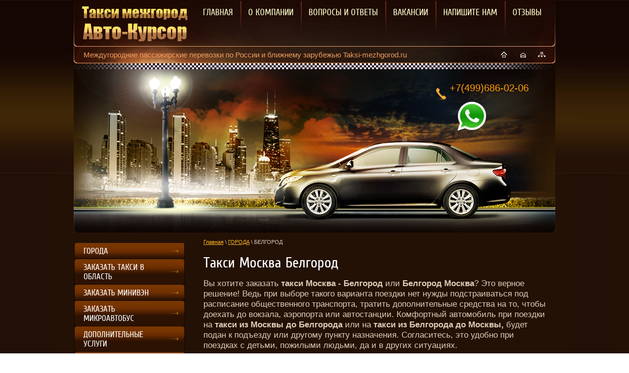

--- FILE ---
content_type: text/html; charset=utf-8
request_url: https://taksi-mezhgorod.ru/belgorod
body_size: 9416
content:
<!DOCTYPE html>
<html lang="ru">

<head>
<link rel="icon" href="https://taksi-mezhgorod.ru/favicon.ico" type="image/x-icon" />
<link rel="shortcut icon" href="https://taksi-mezhgorod.ru/favicon.ico" type="image/x-icon" />
<meta name="robots" content="all"/>
<meta http-equiv="Content-Type" content="text/html; charset=UTF-8">
<meta name="viewport" content="width=device-width, initial-scale=1.0, maximum-scale=1.0, user-scalable=no">
<!--[if IE]><meta http-equiv="X-UA-Compatible" content="IE=edge,chrome=1"><![endif]-->
<meta name="SKYPE_TOOLBAR" content="SKYPE_TOOLBAR_PARSER_COMPATIBLE" />
<title>Такси Москва Белгород цены дешево - Такси Белгород Москва аэропорт трансфер цены фиксированные</title>
<meta name="description" content="Стоимость междугороднего Такси Москва Белгород от эконома до минивена дешево Фиксированный цены на Трансфер из Москвы в Белгород и из Белгорода в Москву по фиксированным ценам">
<meta name="keywords" content="такси Москва Белгород, трансфер, минивэн, микроавтобус, Домодедово, Внуково, Шереметьево, заказать такси из Москвы в Белгород, стоимость такси от Москвы в Белгород, цена такси Москва Белгород, поездки Москва Белгород">
<!---->
<link rel="stylesheet" href="/t/v408/images/styles.css">
<script src="/g/libs/jquery/1.10.2/jquery.min.js"></script>
	<link rel="stylesheet" href="/g/css/styles_articles_tpl.css">
<link rel='stylesheet' type='text/css' href='/shared/highslide-4.1.13/highslide.min.css'/>
<script type='text/javascript' src='/shared/highslide-4.1.13/highslide.packed.js'></script>
<script type='text/javascript'>
hs.graphicsDir = '/shared/highslide-4.1.13/graphics/';
hs.outlineType = null;
hs.showCredits = false;
hs.lang={cssDirection:'ltr',loadingText:'Загрузка...',loadingTitle:'Кликните чтобы отменить',focusTitle:'Нажмите чтобы перенести вперёд',fullExpandTitle:'Увеличить',fullExpandText:'Полноэкранный',previousText:'Предыдущий',previousTitle:'Назад (стрелка влево)',nextText:'Далее',nextTitle:'Далее (стрелка вправо)',moveTitle:'Передвинуть',moveText:'Передвинуть',closeText:'Закрыть',closeTitle:'Закрыть (Esc)',resizeTitle:'Восстановить размер',playText:'Слайд-шоу',playTitle:'Слайд-шоу (пробел)',pauseText:'Пауза',pauseTitle:'Приостановить слайд-шоу (пробел)',number:'Изображение %1/%2',restoreTitle:'Нажмите чтобы посмотреть картинку, используйте мышь для перетаскивания. Используйте клавиши вперёд и назад'};</script>

            <!-- 46b9544ffa2e5e73c3c971fe2ede35a5 -->
            <script src='/shared/s3/js/lang/ru.js'></script>
            <script src='/shared/s3/js/common.min.js'></script>
        <link rel='stylesheet' type='text/css' href='/shared/s3/css/calendar.css' /><link rel="icon" href="/favicon.ico" type="image/x-icon">

<link rel='stylesheet' type='text/css' href='/t/images/__csspatch/1/patch.css'/>
<link href="/g/css/styles_articles_tpl.css" rel="stylesheet" type="text/css" />
  <script type='text/javascript' src=' http://ctc.ru.itoolabs.net/ctc2.js '></script>
<script type='text/javascript'>itl_add_ctc_css('office.gravitel.ru');</script>
<!--[if lt IE 9]>
<script src="http://megagroup.ru/g/libs/html5shiv//html5.js"></script>
<![endif]-->


<link rel="stylesheet" href="/t/v408/images/css/adaptive_styles.scss.css">
<script src="/t/v408/images/js/adaptive_main.js" charset="utf-8"></script>

<!-- Global site tag (gtag.js) - Google Analytics -->
<script async src="https://www.googletagmanager.com/gtag/js?id=UA-148757577-1"></script>
<script>
  window.dataLayer = window.dataLayer || [];
  function gtag(){dataLayer.push(arguments);}
  gtag('js', new Date());

  gtag('config', 'UA-148757577-1');
</script>

</head>
<body>
<nav class="menu-top-wrapper2">
    <div class="menuClose"><span></span></div>
    <div class="sear-panel"></div>
    <div class="menu-scroll">
        <div class="menu-top-panel"></div> 
        <div class="menu-folder-panel"></div>
        <div class="menu-left-panel"></div> 
    </div>
</nav>    

<div class="top-panel">
    <div class="burger"><div class="menu-btn"><span></span></div></div>
    <div class="phone-panel">
        <div class="phBtn"></div>
        <div class="ph-popup"></div>
    </div>
    <div class="home-panel">
        <a href="/about" class="home"></a>
    </div>
    <div class="mail-panel">
        <a href="/mail" class="mail"></a>
    </div>
    <div class="btn-panel">
    	<a href="/karta-sayta" class="line"></a>
    </div>
</div>

<div id="wrapper">
<div id="wrapper_sec">
    <div id="wrapper_in">
        <header id="header">
            <a href="http://taksi-mezhgorod.ru"><img class="site_logo" src="/t/v408/images/logo.png" alt="logo" /></a>    
            <div class="site_slog">Междугородние пассажирские перевозки по России и ближнему зарубежью Taksi-mezhgorod.ru</div>
            
            <div class="small_links">
                <a href="/about" class="home"></a>
                <a href="/mail" class="mail"></a>
                <a href="/karta-sayta" class="line"></a>
            </div>
<nav class="menu_top_wrap">
    <ul class="menu_top"><li><a href="/about" ><span class="s1"><span class="s2">ГЛАВНАЯ</span></span></a></li><li><a href="/o_kompanii" ><span class="s1"><span class="s2">О КОМПАНИИ</span></span></a></li><li><a href="/voprosy-i-otvety" ><span class="s1"><span class="s2">ВОПРОСЫ И ОТВЕТЫ</span></span></a></li><li><a href="/vakansii" ><span class="s1"><span class="s2">ВАКАНСИИ</span></span></a></li><li><a href="/mail" ><span class="s1"><span class="s2">НАПИШИТЕ НАМ</span></span></a></li><li><a href="/otzyvy" ><span class="s1"><span class="s2">ОТЗЫВЫ</span></span></a></li></ul>
</nav>

        </header>
<div class="main_pic">
    <div class="main_pic_in">
        <div class="tel_top"><p><span style="font-size: 15pt;">+7(499)686-02-06</span></p>

<p><a href="whatsapp://send/?phone=79672021225"><img alt="2021-10-06-09-56-08" height="90" src="/thumb/2/1FIkwFH38iJycDXifvgYjQ/90r90/d/2021-10-06-09-56-08_1.png" style="border-width: 0" width="90" /></a>&nbsp;</p>

<p>&nbsp;</p>

<p style="text-align:center">&nbsp;</p>
​​​

<p>&nbsp;</p> <a href="#" id="link_call">Бесплатный звонок с сайта</a>
        <a href="mailto:Info@Taksi-mezhgorod.ru">Info@Taksi-mezhgorod.ru</a>
          <script>itl_ctc_obj(document.getElementById('link_call'),'ctc_d2513ed9-d41b-442b-9336-3f271c6fb663', 'ru', {mode:ITL_CTC_DIALPAD|ITL_CTC_POPUP, domain:'office.gravitel.ru'});</script>
</div>    </div>
</div>
<div id="middle">
    <div id="container">
        <div id="content_middle">
                            <div class="path">
<div class="page-path" data-url="/belgorod"><a href="/"><span>Главная</span></a> \ <a href="/sity"><span>ГОРОДА</span></a> \ <span>БЕЛГОРОД</span></div></div>
                        <h1>Такси Москва Белгород</h1>
<p><span style="font-size:13pt;">Вы хотите заказать&nbsp;<strong>такси Москва - Белгород </strong>или<strong> Белгород Москва</strong>? Это верное решение! Ведь при выборе такого варианта поездки нет нужды подстраиваться под расписание общественного транспорта, тратить дополнительные средства на то, чтобы доехать до вокзала, аэропорта или автостанции. Комфортный автомобиль при поездки на <strong>такси из&nbsp;Москвы до&nbsp;Белгорода&nbsp;</strong>или на <strong>такси из&nbsp;Белгорода до Москвы,</strong>&nbsp;будет подан к подъезду или другому пункту назначения. Согласитесь, это&nbsp;удобно при поездках с детьми, пожилыми людьми, да и в других ситуациях.&nbsp;</span></p>

<h2><span style="color:#d35400;"><span style="font-family:Arial,Helvetica,sans-serif;"><span style="font-size:13pt;">Как заказать такси из Москвы в Белгород?</span></span></span></h2>

<p><span style="font-size:13pt;">Вам стоит&nbsp;позвонить по указанному номеру телефона или оставить заявку на сайте за предварительно до предполагаемой даты поездки. Оператор нашей диспетчерской службы свяжется, и уточнит информацию о количестве пассажиров, а также точный адрес отправления и прибытия.</span></p>

<h3><span style="color:#d35400;"><span style="font-family:Arial,Helvetica,sans-serif;"><span style="font-size:13pt;">Как узнать стоимость такси от Москвы до Белгорода?</span></span></span></h3>

<p><span style="font-size:13pt;">Получив от вас нужные данные, диспетчер назовёт вам обоснованную цену Вашего заказа. И меняться она не будет. Да-да! Вы не ослышались, все тарифы в нашей службе такси являются фиксированными, не зависят от количества багажа, ручной клади, дорожной ситуации и прочих моментов. Вы заранее будете знать стоимость поездки и сможете точно планировать свой бюджет.</span></p>

<table>
	<tbody>
		<tr>
			<td style="background-color: rgb(204, 102, 0); border-color: rgb(255, 255, 255); border-width: 1px; border-style: solid;">&nbsp;</td>
			<td style="background-color: rgb(204, 102, 0); width: 208px; border-color: rgb(255, 255, 255); border-width: 1px; border-style: solid;"><span style="font-size:12pt;"><span style="color:#000000;">Такси Москвы</span>-<span style="color:#000000;">Белгорода</span></span></td>
			<td style="background-color: rgb(204, 102, 0); width: 237px; border-color: rgb(255, 255, 255); border-width: 1px; border-style: solid;"><span style="font-size:12pt;"><span style="color:#000000;">Такси Москва</span>-<span style="color:#000000;">Белгород</span>-<span style="color:#000000;">Москва</span></span></td>
		</tr>
		<tr>
			<td style="background-color: rgb(204, 102, 0); border-color: rgb(255, 255, 255); border-width: 1px; border-style: solid;"><span style="font-size:12pt;"><span style="color:#000000;">Эконом</span></span></td>
			<td style="text-align: center; width: 208px; border-color: rgb(255, 255, 255); border-width: 1px; border-style: solid;"><span style="font-size:12pt;">10600</span></td>
			<td style="text-align: center; width: 237px; border-color: rgb(255, 255, 255); border-width: 1px; border-style: solid;"><span style="font-size:12pt;">11900</span></td>
		</tr>
		<tr>
			<td style="background-color: rgb(204, 102, 0); border-color: rgb(255, 255, 255); border-width: 1px; border-style: solid;"><span style="font-size:12pt;"><span style="color:#000000;">Комфорт</span></span></td>
			<td style="text-align: center; width: 208px; border-color: rgb(255, 255, 255); border-width: 1px; border-style: solid;"><span style="font-size:12pt;">11900</span></td>
			<td style="text-align: center; width: 237px; border-color: rgb(255, 255, 255); border-width: 1px; border-style: solid;"><span style="font-size:12pt;">17850</span></td>
		</tr>
		<tr>
			<td style="background-color: rgb(204, 102, 0); border-color: rgb(255, 255, 255); border-width: 1px; border-style: solid;"><span style="font-size:12pt;"><span style="color:#000000;">Универсал</span></span></td>
			<td style="text-align: center; width: 208px; border-color: rgb(255, 255, 255); border-width: 1px; border-style: solid;"><span style="font-size:12pt;">12500</span></td>
			<td style="text-align: center; width: 237px; border-color: rgb(255, 255, 255); border-width: 1px; border-style: solid;"><span style="font-size:12pt;">18750</span></td>
		</tr>
		<tr>
			<td style="background-color: rgb(204, 102, 0); border-color: rgb(255, 255, 255); border-width: 1px; border-style: solid;"><span style="font-size:12pt;"><span style="color:#000000;">Бизнес</span></span></td>
			<td style="text-align: center; width: 208px; border-color: rgb(255, 255, 255); border-width: 1px; border-style: solid;"><span style="font-size:12pt;">15200</span></td>
			<td style="text-align: center; width: 237px; border-color: rgb(255, 255, 255); border-width: 1px; border-style: solid;"><span style="font-size:12pt;">22800</span></td>
		</tr>
		<tr>
			<td style="background-color: rgb(204, 102, 0); border-color: rgb(255, 255, 255); border-width: 1px; border-style: solid;"><span style="font-size:12pt;"><span style="color:#000000;">Минивен</span></span></td>
			<td colspan="2" rowspan="2" style="text-align: center; width: 208px; border-color: rgb(255, 255, 255); border-width: 1px; border-style: solid;"><span style="font-size:12pt;"><a href="/tarify">по тарифу</a></span></td>
		</tr>
		<tr>
			<td style="background-color: rgb(204, 102, 0); border-color: rgb(255, 255, 255); border-width: 1px; border-style: solid;"><span style="font-size:12pt;"><span style="color:#000000;">Микроавтобус</span></span></td>
		</tr>
		<tr>
			<td style="background-color: rgb(204, 102, 0); border-color: rgb(255, 255, 255); border-width: 1px; border-style: solid;"><span style="font-size:12pt;"><span style="color:#000000;">Бесплатные часы ожидания</span></span></td>
			<td colspan="2" rowspan="1" style="text-align: center; width: 208px; border-color: rgb(255, 255, 255); border-width: 1px; border-style: solid;"><span style="font-size:12pt;">8 ч.</span></td>
		</tr>
	</tbody>
</table>

<p><span style="font-size:13pt;">Доплаты за встречу или проводы в аэропорту (Внуково, Домодедово, Шереметьево):&nbsp;</span></p>

<ul>
	<li><span style="font-size:13pt;">Эконом,Комфорт, Универсал 500руб</span></li>
	<li><span style="font-size:13pt;">Бизнес класс&nbsp;- 600руб</span></li>
	<li><span style="font-size:12pt;"><span style="font-family:Arial,Helvetica,sans-serif;">Минивен </span></span><span style="font-size:13pt;"> - 700руб.</span></li>
</ul>

<p><span style="color:#d35400;"><span style="font-size:14pt;">Какой автомобиль вы можете заказать для поездки из Москвы в Белгород?&nbsp;</span></span></p>

<p><span style="font-size:13pt;">Автопарк нашей службы такси состоит из легковых автомобилей, минивэнов и микроавтобусов. В зависимости от количества пассажиров, вы можете выбрать оптимальный вариант. Также вы можете выбрать класс авто: от экономичного до люксового. Все наши автомобили чистые, вовремя проходят техническое обслуживание,&nbsp;комфортные и удобные. Даже продолжительная поездка из Москвы в Белгород будет вам в радость!</span></p>

<p><span style="color:#d35400;"><span style="font-size:14pt;">Основа безопасна ли поездка на такси Москва Белгород по <a href="/">межгороду</a>?&nbsp;</span></span></p>

<p><span style="font-size:13pt;">Основа безопасности в данном случае &ndash; это исправный автомобиль и адекватный водитель. Все наши водители имеют солидный водительский стаж, специализируются на поездках на дальние расстояния, приступают к работе только отдохнувшими и выспавшимися. Перед началом поездки вы получите всю информацию о&nbsp;номере и марке автомобиля, чтобы иметь полное представление обо всех деталях поездки.</span></p>

<p><span style="color:#d35400;"><span style="font-size:14pt;">Могу ли я поехать на такси с ребёнком из Москвы в Белгород?</span></span></p>

<p><span style="font-size:13pt;">Если вы путешествуете с ребёнком, вам необходимо детское автомобильное кресло, тогда вам следует заранее проинформировать об этом оператора. Кресло для вашего ребёнка будет предоставлено бесплатно.</span></p>

<p><span style="color:#d35400;"><span style="font-size:13pt;"><strong>Что делать, если мне нужно заказать такси из Белгород в аэропорты Быково, Шереметьево, Домодедово, Внуково или, наоборот, я поеду в другой город из этих воздушных гаваней?</strong></span></span></p>

<p><span style="font-size:13pt;">Вне всякого сомнения, это на 100 % решаемая задача! Мы&nbsp;встретим&nbsp;вас в аэропорту или отвезёт к нужному терминалу, поможет с выгрузкой и погрузкой багажа. Мы сделаем всё возможное, чтобы вам было максимально удобно.</span></p>

<p><span style="font-size:13pt;"><span style="color:#d35400;">Закажите такси!</span>&nbsp;Мы работаем для того, чтобы ваша поездка была приятной!</span></p>

<p><span style="font-size:13pt;"><span data-mce-mark="1">Так же вы можете заказать такси из Москвы в&nbsp;<a href="/belgorodskaya-oblast">Белгородская область</a></span></span></p>

<p><span style="color:#d35400;"><span style="font-size:14pt;">Преимущества компании &quot;Авто-Курсор&quot; при заказе такси в другой <a href="/sity">город</a>&nbsp;.</span></span></p>

<ul>
	<li><span style="font-size:13pt;">&nbsp;Вы заранее будете знать какая машина вас повезет <strong>из Москвы в Белгород.</strong></span></li>
	<li><span style="font-size:13pt;"><span data-mce-mark="1">Машина подается&nbsp;к вашему подъезду в назначенное Вами время.</span></span></li>
	<li><span style="font-size:13pt;"><span data-mce-mark="1">Весь Ваш&nbsp;багаж поместится&nbsp;в багажный отсек.</span></span></li>
	<li><span style="font-size:13pt;"><span data-mce-mark="1">Диспетчер вам рассчитает стоимость и ее зафиксирует.</span></span></li>
	<li><span style="font-size:13pt;"><span data-mce-mark="1">Остановки во время пути и время в пути на стоимость не влияет.</span></span></li>
	<li><span style="font-size:13pt;"><span data-mce-mark="1">Водитель выбирает самый оптимальный путь к конечной точки.</span></span></li>
	<li><span style="font-size:13pt;">Опыт работы в сфере междугородних пассажирских перевозок у каждого водителя нашей компании не меньше 10 лет.</span></li>
	<li><span style="font-size:13pt;">Диспетчер за сутки до начало поездки назначает водителя, чтобы клиент заранее знал все данные по водителю.</span></li>
	<li><span style="font-size:13pt;">Клиент может сам выбрать класс машины, курящий или не курящий салон, большой или маленький багажник.</span></li>
	<li><span style="font-size:13pt;">При заказе диспетчер сразу рассчитывает стоимость вашей поездки и фиксирует ее</span></li>
	<li><span style="font-size:13pt;">Оплата поездки происходит только за факт работы..</span></li>
</ul>

<p style="text-align: center;">&nbsp;</p>


</div>
    </div>

<aside id="content_left">
        <nav class="menu_left_wrap"> 
        <ul class="menu_left"><li class="opened"><a href="/sity" ><span>ГОРОДА</span></a></li><li><a href="/zakazat-v-oblast" ><span>ЗАКАЗАТЬ ТАКСИ В ОБЛАСТЬ</span></a></li><li><a href="/zakazat-miniven" ><span>ЗАКАЗАТЬ МИНИВЭН</span></a></li><li><a href="/zakazat-mikroavtobus" ><span>ЗАКАЗАТЬ МИКРОАВТОБУС</span></a></li><li><a href="/dopolnitelnyye-uslugi" ><span>ДОПОЛНИТЕЛЬНЫЕ УСЛУГИ</span></a></li><li><a href="/gallery" ><span>АВТОПАРК</span></a></li><li><a href="/tarify" ><span>ТАРИФЫ</span></a></li><li><a href="/kontakty" ><span>КОНТАКТЫ</span></a></li><li><a href="/users" ><span>Пользователи</span></a></li></ul>    </nav>
    
    
        <div class="red_block_wrap">
        <div class="red_in">
            <div class="red_title"></div>
            <div class="red_body"><p>&nbsp;</p>

<p><span style="color: #ff6600;">&nbsp;В Н И М А Н И Е&nbsp; !</span></p>

<p><span style="font-size:12pt;">Уважаемые</span> <span style="font-size:12pt;">друзья! Наша</span> <span style="font-size:12pt;">организация</span> <span style="font-size:12pt;">оставляет</span> <span style="font-size:12pt;">за</span> <span style="font-size:12pt;">собой</span> <span style="font-size:12pt;">право</span>, <span style="font-size:12pt;">повышать</span> <span style="font-size:12pt;">или</span> <span style="font-size:12pt;">понижать</span> <span style="font-size:12pt;">тарифы</span> <span style="font-size:12pt;">на</span>&nbsp;О<span style="font-size:12pt;">диночные</span> <span style="font-size:12pt;">поездки</span> <span style="font-size:12pt;">по</span> <span style="font-size:12pt;">межгороду</span>, <span style="font-size:12pt;">в</span> <span style="font-size:12pt;">случаях</span>:</p>

<ol>
	<li>Резкого повышения внутренних тарифов ( оставляем за собой право не изменять цены на сайте)</li>
	<li><span style="font-size:12pt;">Эпидемилогической</span> <span style="font-size:12pt;">ситуацией</span> <span style="font-size:12pt;">в</span> <span style="font-size:12pt;">стране</span>.&nbsp;</li>
	<li><span style="font-size:12pt;">Срочные</span> <span style="font-size:12pt;">заказы</span>.&nbsp;</li>
	<li><span style="font-size:12pt;">Загруженность</span> <span style="font-size:12pt;">на</span> <span style="font-size:12pt;">дорогах</span>&nbsp;</li>
</ol>

<p><span style="font-size: 12pt;">Квитанции о поездке для бухгалтерии, выдаются СТРОГО после совершения работы водителем. Если клиент сразу НЕ ВЗЯЛИ квитанцию у водителя, потом она не выдается.&nbsp;</span></p>

<p><span style="color: #ff6600;">&nbsp; &nbsp; &nbsp;БЕСПЛАТНО ПРЕДОСТАВЛЯЕТСЯ!!!!</span></p>

<p>&nbsp;- ДЕТСКОЕ КРЕСЛО</p>

<p>- ПЕРЕВОЗКА БАГАЖА</p>

<p>- ПОДАЧА ( внутри МКАД)</p>

<p>&nbsp;</p>

<p>&nbsp;<a href="/sposoby-oplaty"><img alt="Способ Оплаты" class="mce-s3-button " src="/thumb/2/jva0fgmVpMZQfs5aZiR_xw/r/d/buttons%2F688611.png" /></a></p>

<p>&nbsp;</p>

<p>&nbsp;&nbsp; <img alt="Такси Межгород" src="/d/banner-avto-kursor2.gif" style="border-width:0" title="Такси Межгород" /> &nbsp; &nbsp; &nbsp;</p>

<p>&nbsp;</p>

<p>&nbsp;</p>

<p>&nbsp;&nbsp;</p></div>
        </div>
<div class="red_bot"></div>
    </div>
     
    

</aside>
                    
</div>             <!-- middle -->
        </div>     <!-- wraper-in -->
</div>
    <div class="clear_footer"></div>
</div>             <!-- wraper -->

<footer id="footer">
<div id="footer_in">     
<ul class="menu_bot"><li><a href="/about" >ГЛАВНАЯ</a></li><li><a href="/o_kompanii" >О КОМПАНИИ</a></li><li><a href="/voprosy-i-otvety" >ВОПРОСЫ И ОТВЕТЫ</a></li><li><a href="/vakansii" >ВАКАНСИИ</a></li><li><a href="/mail" >НАПИШИТЕ НАМ</a></li><li><a href="/otzyvy" >ОТЗЫВЫ</a></li></ul>

<small class="site_copyright"><span style='font-size:14px;' class='copyright'><!--noindex--> <span style="text-decoration:underline; cursor: pointer;" onclick="javascript:window.open('https://megagr'+'oup.ru/base_site?utm_referrer='+location.hostname)" class="copyright">Создание сайта для компании</span> <!--/noindex-->
</span></small>

<small class="site_name_bottom">&copy;2012 - 2026 "междугороднее такси"</small>

<div class="site_counters"><script type="text/javascript" src="//cp.onicon.ru/loader/5f64803eb887eec82e8b45b2.js"></script>

<!-- Yandex.Metrika counter -->
<script type="text/javascript" >
   (function(m,e,t,r,i,k,a){m[i]=m[i]||function(){(m[i].a=m[i].a||[]).push(arguments)};
   m[i].l=1*new Date();k=e.createElement(t),a=e.getElementsByTagName(t)[0],k.async=1,k.src=r,a.parentNode.insertBefore(k,a)})
   (window, document, "script", "https://mc.yandex.ru/metrika/tag.js", "ym");

   ym(48554342, "init", {
        clickmap:true,
        trackLinks:true,
        accurateTrackBounce:true,
        webvisor:true
   });
</script>
<noscript><div><img src="https://mc.yandex.ru/watch/48554342" style="position:absolute; left:-9999px;" alt="" /></div></noscript>
<!-- /Yandex.Metrika counter -->
<!--__INFO2026-01-17 00:54:41INFO__-->
</div>

</div>
</footer>
<script src="/t/v408/images/nocopy.for.all.js"></script>

<!-- assets.bottom -->
<!-- </noscript></script></style> -->
<script src="/my/s3/js/site.min.js?1768462484" ></script>
<script src="/my/s3/js/site/defender.min.js?1768462484" ></script>
<script src="https://cp.onicon.ru/loader/531e04df72d22cbc26000029.js" data-auto async></script>
<script >/*<![CDATA[*/
var megacounter_key="0eaaef931b6f96064cfe5010ece834a9";
(function(d){
    var s = d.createElement("script");
    s.src = "//counter.megagroup.ru/loader.js?"+new Date().getTime();
    s.async = true;
    d.getElementsByTagName("head")[0].appendChild(s);
})(document);
/*]]>*/</script>
<script >/*<![CDATA[*/
$ite.start({"sid":701412,"vid":703877,"aid":779689,"stid":4,"cp":21,"active":true,"domain":"taksi-mezhgorod.ru","lang":"ru","trusted":false,"debug":false,"captcha":3,"onetap":[{"provider":"vkontakte","provider_id":"51962310","code_verifier":"2kyOh2DQjQYYN3YNZWRTJU1ZjwYYNGTjM2wQZhDTM3E"}]});
/*]]>*/</script>
<!-- /assets.bottom -->
</body>
<!--K. N. F.-->
</html>

--- FILE ---
content_type: text/css
request_url: https://taksi-mezhgorod.ru/t/v408/images/styles.css
body_size: 3370
content:
@charset "utf-8";
@import url('normalize.css');
@font-face {
    font-family: 'CuprumRegular';
    src: url('cuprum-webfont.eot');
    src: local('&#x263a;'), url('cuprum-webfont.woff') format('woff'), url('cuprum-webfont.ttf') format('truetype'), url('cuprum-webfont.svg#CuprumRegular') format('svg');
    font-weight: normal;
    font-style: normal;
}

html, body {height: 100%; position: relative;}

html {overflow-y: scroll;}

h1, h2, h3, h4, h5, h6 {
	font-family: 'CuprumRegular', Arial, Helvetica, sans-serif;
	font-weight: normal;
}

h1 {font-size: 30px; color:#ffffff; margin:19px 0 15px 0;}
h2 {font-size: 28px; color:#ffbb23;}
h3 {font-size: 26px; color:#ffbb23;}
h4 {font-size: 24px; color:#ffbb23;}
h5 {font-size: 22px; color:#ffbb23;}
h6 {font-size: 20px; color:#ffbb23;}
h5, h6 {font-weight: bold;}

a {text-decoration: underline; color: #fac501;}
a:hover {text-decoration: none;}

a img {border:none;}

.path {padding:0; font:normal 11px Arial, Helvetica, sans-serif; color:#deceb9;}
.path a {color: #ffbb23;}

body {
background: url('[data-uri]') center top repeat-y;
	text-align: left; 
	font:normal 12px Arial, Helvetica, sans-serif;
	color: #deceb9;	
}

/* main
---------------------------*/
#wrapper {
	background: url(main-bot-min.jpg) center bottom no-repeat;
	height: 100%;
	min-height: 100%;
	height:auto !important;
	width: 100%;
	margin:0 auto -190px;
}
#wrapper_sec{
background: url(main-top-min.jpg) center top no-repeat;
}
#wrapper_in {
	background: url(wrap-bg-min.jpg) center top no-repeat;
	width:980px;
	margin:0 auto;
}

.clear_footer {clear:both; height:190px;}
.clear {clear:both; font-size:0; line-height:0;}

/* Header
----------------------------*/
#header {
	position: relative;
	height: 129px;
}

#header a img {border: none;}
#header p {margin: 0;}

.site_logo {
		position: absolute; 
	left: 13px; top: 6px;
	width: 223px;
	height: 82px;
}
.site_slog {
	position: absolute; 
	left: 20px; top: 103px;
	width: 700px;
	height: 20px;
	/*background: url(slog.png) left top no-repeat;*/
	font-size: 15px;
    color: #EF9F61;
}

.small_links{
	position: absolute;
	right: 15px; top: 103px;
	width: 100px;
	height: 17px;
	background: url(small-links.png) left top no-repeat;
}
.small_links a{
	width: 21px;
	height: 17px;
	display:inline-block;  vertical-align:top;
}
.small_links a + a{
	margin:0 0 0 15px;
}


/* menu-top
-------------------------------*/
.menu_top_wrap{
	position:absolute;
	left:236px; top:0; right: 0;
	margin:0;
}
.menu_top{
	width:731px;
	height:73px;
	padding:0 13px 0 0;
	margin:0;
	text-align:right;
}
.menu_top li{
	background: url(m-t-del.png) left center no-repeat; 
	display:inline-block;  vertical-align:top;
	height: 73px;
}
.menu_top li:first-child{
	background:none;
}
.menu_top li a{
	/*background: url(m-t-a.png) left center no-repeat; */
	display:block;
	text-decoration:none;	
	padding:0 0 0 6px;
	font:normal 18px 'CuprumRegular', Tahoma, Geneva, sans-serif;
	color:#fffdcc;
}
.menu_top li a span.s1{
	display: block;
	padding:0;
}
.menu_top li a span.s2{
	display: block;
	padding:15px 15px 17px 10px;
}
/*hover
----------------------------*/
.menu_top li a:hover{
	background: url(m-t-l.jpg) left top no-repeat;
	text-decoration:none;
	color:#001115;	
}
.menu_top li a:hover .s1{
	background: url(m-t-c.jpg) left top repeat-x;
}
.menu_top li a:hover .s2{
	background: url(m-t-r.jpg) right top no-repeat;	
}
.menu_top li:hover{
	background:none;
}
.menu_top li:hover + li{
	background:none;
}

/* Main-pic
----------------------------------*/
.main_pic{
	background: url(main-pic.png) center top no-repeat;
	height: 345px;
}
.main_pic_in{
	width: 980px;
	height: 345px;
	margin:0 auto;
	position: relative;
}
.tel_top {
	background: url(tel-top.png) left 24px no-repeat;
	position: absolute; 
	right: 20px; top: 26px;
	width: 195px;
	height: 115px;
	overflow: hidden;
	padding:0 0 0 30px;
	font:normal 13px Arial, Helvetica, sans-serif;
	color:#ff9d00;
}
.tel_top span.s1{
	font:normal 19px impact, Tahoma, Geneva, sans-serif;
	color:#f5aa31;
}
.tel_top span.s2{
	font:normal 25px impact, Tahoma, Geneva, sans-serif;
	color:#ffffff;
}
.tel_top a {
color:#ff9d00;
	text-decoration: underline;
display:block;
margin:7px 0 0;
}
.tel_top a:hover {
color:#ff9d00;
	text-decoration: none;
}

/* Middle
----------------------------------*/
#middle {
	position:relative;
	width: 100%;
	height: 1%;
	padding:10px 0;
}
#middle:before, #middle:after {
	display: block;
	line-height: 0;
	font-size: 0;
	content: ".";
}
#middle:after {
	clear: both;
/*min-height:150px;*/
}

#content:before, #content:after {
	display: block;
	line-height: 0;
	font-size: 0;
	content: "";
}
#content:after {clear: both;}

#container {
	width:100%;
	float:left;
	overflow:hidden;
}

#content_middle {
	margin: 0 0 0 226px;
	padding:3px 20px 0 38px;
}

/* Left column
----------------------------------*/
#content_left {
	width: 225px;
	position:relative;
	float:left;
	margin-left:-100%;
	padding:10px 0 0 1px;	
}


/* menu-left
-------------------------------*/
.menu_left_wrap{
	width:225px;
	padding:0;
	margin:0 0 21px;
}
.menu_left{
	list-style:none;
	width:223px;
	margin:0;
	background:#130702;
	
	position:relative;
	border-radius:4px;
	padding:0 1px 1px;
}
.menu_left li{
	padding:0;
	margin:1px 0 0 0;
}
.menu_left li a{
	background: url(m-l-a.png) left center no-repeat; 
	display:block;
	text-decoration:none;
	padding:0;
	margin:0;
	font:normal 17px 'CuprumRegular', Tahoma, Geneva, sans-serif;
	color:#fff;
	position:relative;
	border-radius:4px;
	background:#2c1202 url(m-l-a.png) left top repeat-x;
}
.menu_left li a span{
	background: url(m-l-del.png) right center no-repeat; 
	display:block;
	padding:7px 43px 6px 18px;
}

/*hover
---------------------------*/
.menu_left li a:hover{
	/*background:#ffcd02 url(m-l-a-h.png) left bottom repeat-x;*/
	background: orange;
	text-decoration:none;
	color: #333;
}
.menu_left li a:hover span{
	background: url(m-l-del-h.png) right center no-repeat; 
}

/* menu-left lvl-2
-------------------------------*/
.menu_left > li > ul{ 
	list-style:none;
	width:225px;
	padding:0;
	margin:0;
	background:none;
	
	position:relative;
	border-radius:0px;
}
.menu_left > li > ul > li{
	padding:0;
	margin:0;
}

.menu_left > li > ul > li > a{
	display:block;
	text-decoration:none;
	padding:0px 10px 0px 12px;
	margin:0;
	border-top:1px solid #2a1f17;
	
	position:relative;
	border-radius:0px;
	background: url(m-l-in.png) 18px center no-repeat;
color:#d1d2b5;
font:normal 13px Arial, Helvetica, sans-serif;
}
.menu_left > li > ul > li:first-child a{
border-top:1px solid transparent;
}
.menu_left > li > ul > li > a > span{
background:none;
}
/*hover
---------------------------*/
.menu_left > li > ul > li > a:hover{
	background: url(m-l-in.png) 18px center no-repeat;
	text-decoration:underline;	
}

/* news
-------------------------------*/
.news_wrap{
	background: url(news-rep.jpg) left top repeat-y;
	width:225px;
	padding:0;
	margin:0 0 25px;

position:relative;
border-radius:0 0 11px 11px;
}
.news_bot{
	width: 225px;
	height: 16px;
	background: url(news-bot.jpg) left bottom no-repeat;

position:relative;
border-radius:0 0 11px 11px;
}
.news_top{
	background: url(news-top.jpg) left top no-repeat;
}
.news_name{
	font:normal 20px 'CuprumRegular', Tahoma, Geneva, sans-serif;
	color:#ffffff;
	padding:10px 10px 0 20px;
	height: 38px;
}

.news_body{
	padding:0 10px 0 20px;
	margin:0;
}
.news_date{
	padding:0;
	margin:0 0 3px;
	font:bold 12px Arial, Helvetica, sans-serif;
	color:#ffbb23;
}
.news_title{
	padding:0;
	margin:0;
	font:normal 12px Arial, Helvetica, sans-serif;
}
.news_title a{
	color:#ffffff;	
}

.news_body a.more{
	padding:0;
	margin:12px 0 0 113px;
	font:normal 13px 'CuprumRegular', Tahoma, Geneva, sans-serif;
	color:#ffbb23;
display:block;
}
.news_body + .news_body{
margin:10px 0 0;
}

/* red-block
-------------------------------*/
.red_block_wrap{
	background: url(red-rep.jpg) left top repeat-y;
	width:225px;
	padding:0;
	margin:0;

position:relative;
border-radius:11px;
}
.red_in{
	background: url(red-top.jpg) left top no-repeat;

position:relative;
border-radius:11px 11px 0 0;
}
.red_bot{
	width: 225px;
	height: 11px;
	background: url(red-bot3.jpg) left bottom no-repeat;
	margin:-19px 0 12px;

position:relative;
border-radius:0 0 11px 11px;
}

.red_title{
	/*background: url(red-tit.png) left top no-repeat;*/
	margin:0;
	font:normal 20px 'CuprumRegular', Tahoma, Geneva, sans-serif;
	color:#ffffff;
	padding:11px 10px 0 21px;
}
.red_body{
	width:225px;
	padding:10px 0 0;
	margin:0;
	min-height:120px;
	text-align: center;
}
.red_body img{
	width: 181px;
	min-height: 83px;
	border:1px solid #6e574b;
}

/* informers
----------------------------*/
.informers{
	padding:0 20px;
	margin:0;
	font:normal 12px Arial, Helvetica, sans-serif;
	color:#dfd17f;
}

/* Footer
--------------------------------*/
#footer {

	position: relative;
	height: 190px;
}
#footer_in{
	position: relative;
	width: 980px;
	height: 190px;
	margin:0 auto;
}
#footer a img {border: none;}
#footer p {margin: 0;}

/* Menu bot
-------------------------------------------*/
.menu_bot{
	position:absolute;
	left:0; top:40px; right:10px;
	width:970px;
	height:32px;
	padding:2px 0 0;
	margin:0;
	list-style:none;
	text-align: right;
}
.menu_bot li{
	display:inline-block;  vertical-align:top;
	padding:0;
	margin:0;
}

.menu_bot li a{
	display:block;
	text-decoration:none;
	padding:7px 24px 6px 22px;
	margin:0;
	font:normal 14px 'CuprumRegular', Tahoma, Geneva, sans-serif;
	color:#ffffff;
	border-bottom:1px solid transparent;
	
	position:relative;
	border-radius:0 0 9px 9px;
}
.menu_bot li a:hover{
	background: url(m-b-bg.png) left top repeat-x;
	text-decoration:none;
	border-bottom:1px solid #000;
	color:#040b0f;
}
/* Site info
--------------------------------*/
.site_copyright{
	position:absolute;
	right:20px; top:124px;
	font:normal 11px Tahoma, Geneva, sans-serif;
	color:#f5aa31;
}
.site_copyright a{
	color:#f5aa31;
}
.site_copyright span.copyright{
	font-size:12px !important;
}

.site_name_bottom{
	position:absolute;
	left:19px; top:124px;
	font:normal 11px Tahoma, Geneva, sans-serif;
	color:#f5aa31;
	/*width: 230px;
	height: 50px;
	overflow: hidden;*/
}

.adres_bot{
	position:absolute;
	left:265px; top:109px;
	font:normal 14px 'CuprumRegular', Tahoma, Geneva, sans-serif;
	color:#dfc9b8;
	width: 210px;
	height: 70px;
	overflow: hidden;
}
.adres_bot a{
	text-decoration:underline;
	font:normal 14px 'CuprumRegular', Tahoma, Geneva, sans-serif;
	color:#f5aa31;
}
.adres_bot a:hover{
text-decoration:none;
}

.site_counters{
	position:absolute;
	right:247px; top:115px;
	width:300px;
	text-align:right;
	color:#f5aa31;
}

/*--------TABLES---------*/
table.table0 {border-collapse: collapse;}
table.table0 td {padding: 5px; border: none}

table.table1 {border-collapse: collapse;}
table.table1 td:hover {background: #db9c6d; color:#fff;}
table.table1 td:hover a {color:#fff}
table.table1 td {padding:5px; border: 1px solid #666;}

table.table2 {border-collapse: collapse;}
table.table2 td:hover {background: #db9c6d; color:#fff;}
table.table2 td:hover a { color:#fff;}
table.table2 td {padding: 5px; border: 1px solid #666;}
table.table2 th {padding: 8px 5px; border: 1px solid #666; background-color: #aa5a1e; color: #fff; text-align: left;}

/*K. N. F.*/

--- FILE ---
content_type: text/css
request_url: https://taksi-mezhgorod.ru/t/images/__csspatch/1/patch.css
body_size: -35
content:
html h4 { color: rgb(222, 206, 185); }


--- FILE ---
content_type: text/css
request_url: https://taksi-mezhgorod.ru/t/v408/images/css/adaptive_styles.scss.css
body_size: 1888
content:
html, body {
  min-height: 100%; }

a[href^="tel:"] {
  text-decoration: none;
  color: inherit;
  cursor: default; }

img, textarea, input, table {
  max-width: 100%; }

.table-wrapper {
  max-width: 100%;
  overflow: auto; }

.burger {
  flex: 1 1 auto; }
  .burger .menu-btn {
    width: 44px;
    height: 44px;
    padding: 12px 10px;
    box-sizing: border-box;
    cursor: pointer;
    background: #fee05f;
    border-radius: 2px; }
    .burger .menu-btn span {
      height: 20px;
      border: solid #130702;
      border-width: 2px 0;
      position: relative;
      display: block;
      box-sizing: border-box; }
      .burger .menu-btn span:before {
        content: '';
        position: absolute;
        top: 0;
        bottom: 0;
        left: 0;
        right: 0;
        height: 2px;
        background: #130702;
        margin: auto; }

@media (min-width: 1025px) {
  .burger {
    display: none; } }

.oveflowHidden {
  overflow: hidden;
  position: fixed;
  top: 0;
  bottom: 0;
  left: 0;
  right: 0; }
  .oveflowHidden:after {
    content: '';
    position: absolute;
    top: 0;
    bottom: 0;
    left: 0;
    right: 0;
    background: rgba(0, 0, 0, 0.5); }

.menu-top-wrapper2 {
  position: fixed;
  top: 0;
  left: 0;
  right: 0;
  bottom: 0;
  width: 320px;
  z-index: 100;
  transition: all 0.3s;
  transform: translate3d(-100%, 0, 0);
  background: #313131; }
  .menu-top-wrapper2.opened {
    transform: translate3d(0, 0, 0); }
  .menu-top-wrapper2 .menuClose {
    position: absolute;
    top: 0px;
    right: 0px;
    width: 45px;
    height: 45px;
    cursor: pointer;
    padding: 12.5px;
    box-sizing: border-box; }
    .menu-top-wrapper2 .menuClose span {
      display: block;
      width: 20px;
      height: 20px;
      position: relative;
      transform: rotate(45deg); }
      .menu-top-wrapper2 .menuClose span:before {
        content: '';
        position: absolute;
        top: 0;
        left: 0;
        right: 0;
        bottom: 0;
        height: 2px;
        background: #fff;
        margin: auto; }
      .menu-top-wrapper2 .menuClose span:after {
        content: '';
        position: absolute;
        top: 0;
        left: 0;
        right: 0;
        bottom: 0;
        width: 2px;
        background: #fff;
        margin: auto; }
  .menu-top-wrapper2 .top_search {
    width: 275px; }
    .menu-top-wrapper2 .top_search > .search_form > .search_text {
      flex: 1 1 auto;
      padding: 0 15px;
      box-sizing: border-box;
      border-bottom: 1px solid #4ac6cb; }
      .menu-top-wrapper2 .top_search > .search_form > .search_button {
        background-color: #4ac6cb; }
  .menu-top-wrapper2 .menu-scroll {
    overflow: auto;
    position: absolute;
    top: 45px;
    left: 0;
    right: 0;
    bottom: 0; }
  .menu-top-wrapper2 .menu_top {
    width: auto;
    height: auto;
    padding: 0 10px 20px;
    text-align: left; }
    .menu-top-wrapper2 .menu_top li {
      background: none;
      box-sizing: border-box;
      height: auto;
      width: 100%; }
      .menu-top-wrapper2 .menu_top li + li {
        border-top: 1px solid #ef9f61; }
      .menu-top-wrapper2 .menu_top li a {
        padding: 0; }
        .menu-top-wrapper2 .menu_top li a:hover {
          background: #fac501; }
          .menu-top-wrapper2 .menu_top li a:hover .sp1, .menu-top-wrapper2 .menu_top li a:hover .sp2 {
            background: none; }
        .menu-top-wrapper2 .menu_top li a span.s2 {
          padding: 10px 20px; }
  .menu-top-wrapper2 .menu-left {
    margin: 0;
    padding: 10px 0;
    list-style: none; }
    .menu-top-wrapper2 .menu-left > li > a {
      display: block;
      font-size: 16px;
      color: #fff;
      padding: 8px 15px;
      text-decoration: none;
      transition: all 0.3s ease-in-out; }
      .menu-top-wrapper2 .menu-left > li ul {
        display: none; }
  .menu-top-wrapper2 .menu_left {
    box-sizing: border-box;
    width: 100%;
    padding: 0 10px 20px; }

.top-panel {
  display: flex;
  border-bottom: 1px solid #ef9f61;
  padding: 2px; }
  .top-panel .home-panel {
    flex: 0 0 44px;
    margin-right: 2px; }
    .top-panel .home-panel a {
      display: block;
      height: 44px;
      width: 44px;
      border-radius: 2px;
      background: #fee05f url(../home_p.svg) 50% 50% no-repeat;
      text-decoration: none;
      background-size: 25px; }
  .top-panel .mail-panel {
    flex: 0 0 44px;
    margin-right: 2px; }
    .top-panel .mail-panel a {
      display: block;
      height: 44px;
      width: 44px;
      border-radius: 2px;
      background: #fee05f url(../mail.svg) 50% 50% no-repeat;
      text-decoration: none;
      background-size: 25px; }
  .top-panel .btn-panel {
    flex: 0 0 44px; }
    .top-panel .btn-panel a {
      display: block;
      height: 44px;
      width: 44px;
      border-radius: 2px;
      background: #fee05f url(../sitemap.svg) 50% 50% no-repeat;
      text-decoration: none;
      background-size: 20px; }
  .top-panel .phone-panel {
    flex: 0 0 44px;
    position: relative;
    margin-right: 2px; }
    .top-panel .phone-panel .phBtn {
      width: 44px;
      height: 44px;
      cursor: pointer;
      border-radius: 2px;
      background: #fee05f url(../phone-2.svg) 50% 50% no-repeat; }
    .top-panel .phone-panel .ph-popup {
      position: absolute;
      top: 100%;
      margin-top: 3px;
      width: 200px;
      padding: 10px;
      box-sizing: border-box;
      background: #150802;
      opacity: 0;
      right: -138px;
      visibility: hidden; }
      .top-panel .phone-panel .ph-popup.opened {
        opacity: 1;
        visibility: visible;
        z-index: 100; }
      .top-panel .phone-panel .ph-popup .tel_top {
        position: static;
        background: none;
        padding: 0; }

@media (min-width: 1025px) {
  .top-panel {
    display: none; } }

@media (max-width: 1024px) {
  #wrapper_sec {
    padding: 0 15px;
    box-sizing: border-box; }

  #wrapper_in {
    max-width: 100%;
    width: auto;
    background: none; }
    #wrapper_in #header {
      height: auto;
      min-height: 100px;
      text-align: center;
      padding: 15px 0;
      box-sizing: border-box; }
      #wrapper_in #header .small_links, #wrapper_in #header .menu_top_wrap {
        display: none; }
      #wrapper_in #header > a {
        position: relative;
        text-decoration: none;
        display: inline-block;
        vertical-align: top; }
        #wrapper_in #header > a .site_logo {
          position: static; }
      #wrapper_in #header .site_slog {
        position: static;
        text-align: center;
        width: auto;
        height: auto; }

  .main_pic {
    display: none; }

  #content_left .menu_left_wrap {
    display: none; }

  #footer_in {
    max-width: 100%; } }

@media (max-width: 960px) {
  #container {
    float: none;
    clear: both; }

  #content_middle {
    margin: 0;
    padding: 2px 0; }

  #content_left {
    float: none;
    margin: 0 auto;
    clear: both; }

  #footer_in {
    display: flex;
    flex-wrap: wrap;
    align-items: center;
    justify-content: center; }

  .menu_bot {
    display: none; }

  .site_counters {
    right: auto;
    left: -9999px; }

  .site_copyright, .site_name_bottom {
    position: relative;
    top: auto;
    left: auto;
    right: auto;
    bottom: auto;
    display: inline-block;
    vertical-align: top;
    padding: 15px 20px; } }


--- FILE ---
content_type: text/css
request_url: https://taksi-mezhgorod.ru/t/v408/images/normalize.css
body_size: 1089
content:
article,aside,details,figcaption,figure,footer,header,hgroup,main,nav,section,summary{display:block}
audio,canvas,video{display:inline-block}
audio:not([controls]){display:none;height:0}
[hidden],template{display:none}
html{font-family:sans-serif;-ms-text-size-adjust:100%;-webkit-text-size-adjust:100%}
body,figure{margin:0}
a{background:transparent}
a:focus{outline:thin dotted}
a:active,a:hover{outline:0}
h1{margin:0.67em 0}
h2{margin:0.83em 0}
h3{margin:1em 0}
h4{margin:1.33em 0}
h5{margin:1.67em 0}
h6{margin:2.33em 0}
abbr[title]{border-bottom:1px dotted}
b,strong{font-weight:bold}
blockquote {margin:1em 40px}
dfn{font-style:italic}
hr{-moz-box-sizing:content-box;box-sizing:content-box;height:0}
mark{background:#ff0;color:#000}
p,pre{margin:1em 0}
code,kbd,pre,samp{font-family:monospace, serif;font-size:1em;_font-family:'courier new', monospace;}
pre{white-space:pre;white-space:pre-wrap;word-wrap:break-word;}
q{quotes:"\201C" "\201D" "\2018" "\2019"}
small{font-size:80%}
sub,sup{font-size:75%;line-height:0;position:relative;vertical-align:baseline;}
sup{top:-0.5em;}
sub{bottom:-0.25em;}
dl,menu,ol,ul{margin:1em 0;}
dd{margin:0 0 0 40px;}
menu,ol,ul{padding:0 0 0 20px;}
nav ul,nav ol{list-style:none;list-style-image:none;}
img{border:0;-ms-interpolation-mode:bicubic;}
svg:not(:root){overflow:hidden;}
form{margin:0;}
fieldset{border:1px solid #c0c0c0;margin:0 2px;padding:0.35em 0.625em 0.75em;}
legend{white-space:normal;margin-left:-7px;}
legend,button::-moz-focus-inner,input::-moz-focus-inner{border:0;padding:0;margin:0;}
button,input,select,textarea{font-family:inherit;font-size:100%;margin:0;max-width:100%;vertical-align:baseline;vertical-align:middle;}
button,input{line-height:normal;}
button,select{text-transform:none;}
button,html input[type=button],input[type=reset],input[type=submit]{-webkit-appearance:button;cursor:pointer; overflow:visible;}
button[disabled],html input[disabled]{cursor:default;}
input[type=checkbox],input[type=radio]{box-sizing:border-box;padding:0; height:13px; width:13px;}
input[type=search]{-webkit-appearance:textfield;-moz-box-sizing:content-box;-webkit-box-sizing:content-box;box-sizing:content-box;}
input[type=search]::-webkit-search-cancel-button,input[type=search]::-webkit-search-decoration{-webkit-appearance:none;}
input[type=color]{vertical-align:middle;}
textarea,select[multiple]{vertical-align:top;}
table{border-collapse:collapse;border-spacing:0;}
object video{display:none;}
@media only screen and (-webkit-min-device-pixel-ratio:2) {
  object video{display:block !important;}
}

--- FILE ---
content_type: text/javascript
request_url: https://counter.megagroup.ru/0eaaef931b6f96064cfe5010ece834a9.js?r=&s=1280*720*24&u=https%3A%2F%2Ftaksi-mezhgorod.ru%2Fbelgorod&t=%D0%A2%D0%B0%D0%BA%D1%81%D0%B8%20%D0%9C%D0%BE%D1%81%D0%BA%D0%B2%D0%B0%20%D0%91%D0%B5%D0%BB%D0%B3%D0%BE%D1%80%D0%BE%D0%B4%20%D1%86%D0%B5%D0%BD%D1%8B%20%D0%B4%D0%B5%D1%88%D0%B5%D0%B2%D0%BE%20-%20%D0%A2%D0%B0%D0%BA%D1%81%D0%B8%20%D0%91%D0%B5%D0%BB%D0%B3%D0%BE%D1%80%D0%BE%D0%B4%20%D0%9C%D0%BE%D1%81%D0%BA%D0%B2%D0%B0%20%D0%B0%D1%8D%D1%80%D0%BE%D0%BF%D0%BE%D1%80%D1%82%20%D1%82%D1%80%D0%B0%D0%BD%D1%81%D1%84%D0%B5%D1%80%20%D1%86%D0%B5%D0%BD%D1%8B&fv=0,0&en=1&rld=0&fr=0&callback=_sntnl1768674944441&1768674944441
body_size: 85
content:
//:1
_sntnl1768674944441({date:"Sat, 17 Jan 2026 18:35:44 GMT", res:"1"})

--- FILE ---
content_type: application/javascript
request_url: https://taksi-mezhgorod.ru/t/v408/images/js/adaptive_main.js
body_size: 672
content:
$(function(){
    var $win = $(window),
        $doc = $(document),
        $html = $(document.documentElement),
        $body = $(document.body),
        isMobile = /Android|webOS|iPhone|iPad|iPod|BlackBerry|IEMobile|Opera Mini/i.test(navigator.userAgent);

    $('table').wrap('<div class="table-wrapper"></div>');
    
    var topMenuClone = $('.menu_top').clone(),
        leftMenuClone = $('.menu_left').clone();
        
        topMenuClone.appendTo(".menu-top-panel");
        leftMenuClone.appendTo(".menu-left-panel");
    
    function blockRes(){
        if ( window.matchMedia('(max-width : 1024px)').matches ) {
          $('.tel_top').appendTo(".ph-popup");
        } else {
          $('.tel_top').appendTo(".main_pic_in");
        };
    }
    $(window).on('resize', blockRes).trigger('resize');
    
    var $html = $(document.documentElement),
        menuBtn = $('.menu-btn'),
        menuWrapper = $('.menu-top-wrapper2'),
        menuClose = $('.menuClose'),        
        openedMenu = 'opened',
        overflowHidden = 'oveflowHidden';

    menuBtn.on("click", function(event) {
        menuWrapper.toggleClass(openedMenu);
        menuBtn.toggleClass(openedMenu);
        $html.toggleClass(overflowHidden);
    });
    menuClose.on("click", function(event) {
        menuWrapper.removeClass(openedMenu);
        menuBtn.removeClass(openedMenu);
        $html.removeClass(overflowHidden);
    });

    $(document).on('click touchstart', function(e){
        if( $(e.target).closest(menuBtn).length || $(e.target).closest(menuWrapper).length) 
          return;
        if (menuBtn.hasClass(openedMenu)){
            menuWrapper.removeClass(openedMenu);
            menuBtn.removeClass(openedMenu);
            $html.removeClass(overflowHidden);
        }
    });
    
    $('.phBtn').on('click', function(){
        $('.ph-popup').toggleClass('opened');
    }),
    
    $(document).on('click touchstart', function(e){
        if( $(e.target).closest('.phBtn').length || $(e.target).closest('.ph-popup').length) 
          return;
        if ($('.ph-popup').hasClass('opened')){
            $('.ph-popup').removeClass('opened');
        }
    });
});